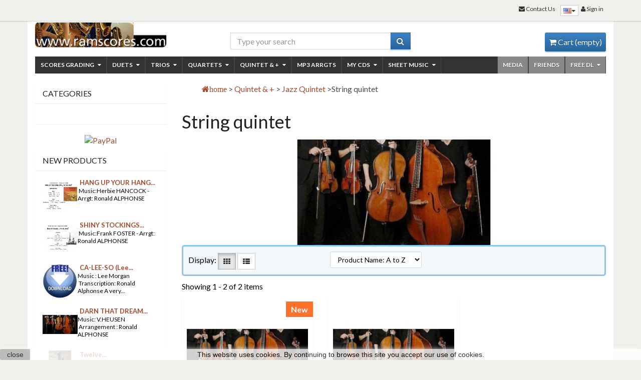

--- FILE ---
content_type: text/html; charset=utf-8
request_url: https://ramscores.com/en/84-string-quintet
body_size: 11519
content:
<!DOCTYPE html> <!--[if lt IE 7]><html class="no-js lt-ie9 lt-ie8 lt-ie7 " lang="en-us"><![endif]--> <!--[if IE 7]><html class="no-js lt-ie9 lt-ie8 ie7" lang="en-us"><![endif]--> <!--[if IE 8]><html class="no-js lt-ie9 ie8" lang="en-us"><![endif]--> <!--[if gt IE 8]><html class="no-js ie9" lang="en-us"><![endif]--><html lang="en-us"><head>   <meta charset="utf-8"><meta name="viewport" content="width=device-width, minimum-scale=0.25, maximum-scale=1.6, initial-scale=1.0" /><meta name="apple-mobile-web-app-capable" content="yes" /><meta http-equiv="X-UA-Compatible" content="IE=edge" /><title>String quintet - www.ramscores.com</title>  <meta name="generator" content="PrestaShop" /><meta name="robots" content="index,follow" /><link rel="icon" type="image/vnd.microsoft.icon" href="https://ramscores.com/img/favicon.ico?1621512922" /><link rel="shortcut icon" type="image/x-icon" href="https://ramscores.com/img/favicon.ico?1621512922" />  <link href="https://ramscores.com/themes/canvastheme/cache/v_111_e960c8304b8c1b408b2fd6962e65bf8c_all.css" rel="stylesheet" type="text/css" media="all" /><link rel="stylesheet" type="text/css" href="https://fonts.googleapis.com/css?family=Lato:,700"><style>.closeFontAwesome:before {
        content: "\f00d";
        font-family: "FontAwesome";
        display: inline-block;
        font-size: 23px;
        line-height: 23px;
        color: #1100FF;
        padding-right: 15px;
        cursor: pointer;
    }

    .closeButtonNormal {
     display: block; 
        text-align: center;
        padding: 2px 5px;
        border-radius: 2px;
        color: #000000;
        background: #B0B0B0;
        cursor: pointer;
    }

    #cookieNotice p {
        margin: 0px;
        padding: 0px;
    }


    #cookieNoticeContent {
    
        
    }</style><div id="cookieNotice" style=" width: 100%; position: fixed; bottom:0px; box-shadow: 0px 0 10px 0 #FFFFFF; background: #000000; z-index: 9999; font-size: 14px; line-height: 1.3em; font-family: arial; left: 0px; text-align:center; color:#FFF; opacity: 0.8 "><div id="cookieNoticeContent" style="position:relative; margin:auto; width:100%; display:block;"><table style="width:100%;"><tr><td style="width:80px; vertical-align:middle; padding-right:20px; text-align:left;"> <span class="closeButtonNormal" onclick="closeUeNotify()">close</span></td><td style="text-align:center;"><p><span style="color: #010101;">This website uses cookies. By continuing to browse this site you accept our use of cookies.<br /></span></p></td></tr><tr></tr></table></div></div> <!--[if lt IE 9]> <script src="https://ramscores.com/themes/canvastheme/js/html5shiv.js"></script> <script src="https://ramscores.com/themes/canvastheme/js/respond.min.js"></script> <![endif]--></head><body id="category" class="category category-84 category-string-quintet hide-right-column lang_en ps16"><div id="js-outer-wrap"><div class="wrap" id="js-wrap"><div id="page" class="container"><div id="mobile-header" class="visible-xs visible-sm"> <a class="clearfix mobile-logo" href="https://ramscores.com/" title="www.ramscores.com"> <img src="https://ramscores.com/img/wwwramscorescom-logo-1435222066.jpg" alt="www.ramscores.com" height="60"/> </a><div class="container mobile-header-container"><div class="btn-group btn-group-sm btn-group-justified" id="js-wrap-mobile-btn"> <a class="btn" href="#" data-toggle="offcanvas" data-direction="left" data-target="#js-main-nav-wrap"><span class="fa fa-align-justify"></span> Menu</a> <a class="btn" data-toggle="collapse" href="#search-mobile"><span class="fa fa-search"></span></a> <a href="https://ramscores.com/en/my-account" class="btn" rel="nofollow"><i class="fa fa-user"></i></a><a href="#" class="btn" data-toggle="offcanvas" data-direction="right" data-target="#cart_block" id="cart-btn-mobile"><span class="fa fa-shopping-cart"></span><span class="badge m_ajax_cart_quantity">0</span></a></div><form class="collapse search-mobile" method="get" action="https://ramscores.com/en/search" role="search" id="search-mobile"><div class="input-group"> <input type="hidden" name="controller" value="search" /> <input type="hidden" name="orderby" value="position" /> <input type="hidden" name="orderway" value="desc" /> <input class="form-control" type="search" name="search_query" value="" /> <span class="input-group-btn"><button type="submit" class="btn"><span class="fa fa-search"></span></button> </span></div></form></div></div> <header id="header" class="row no-topbar"><div class="col-sm-3 hidden-xs hidden-sm"> <a id="header_logo" href="https://ramscores.com/" title="www.ramscores.com"> <img class="img-responsive" src="https://ramscores.com/img/wwwramscorescom-logo-1435222066.jpg" alt="www.ramscores.com"/> </a></div><div id="header_middle" class="col-sm-4 col-sm-offset-1 hidden-xs hidden-sm header-bloc"><div id="search_block_top"><form method="get" action="https://ramscores.com/en/search" id="searchbox"><div class="input-group"> <input type="hidden" name="controller" value="search" /> <input type="hidden" name="orderby" value="position" /> <input type="hidden" name="orderway" value="desc" /> <input class="form-control" type="search" name="search_query" value="" placeholder="Type your search"/> <span class="input-group-btn"><button type="submit" class="btn btn-simple"><span class="fa fa-search"></span></button> </span></div></form></div></div><div id="header_right" class="col-sm-4 hidden-xs hidden-sm header-bloc"><div id="header_user" class="pull-right"><div id="header_nav"><div id="shopping_cart" class="shopping_cart"> <a href="https://ramscores.com/en/order" title="View my shopping cart" rel="nofollow" class="clearfix"><span class="fa fa-shopping-cart"></span> Cart <span class="ajax_cart_quantity hidden">0</span> <span class="ajax_cart_product_txt hidden">Product</span> <span class="ajax_cart_product_txt_s hidden">Products</span> <span class="ajax_cart_total hidden"> </span> <span class="ajax_cart_no_product">(empty)</span> </a></div></div></div></div><div id="cart_block" class="cart_block block exclusive js-cart_block js-offcanvas"><div class="block_content"><div id="cart_block_list" class="cart_block_list"><p class="cart_block_no_products"> No products</p><div class="cart-prices"><div class="cart-prices-line first-line"> <span class="price cart_block_shipping_cost ajax_cart_shipping_cost pull-right unvisible"> To be determined </span> <span class="unvisible"> Shipping </span></div><div class="cart-prices-line last-line"> <span class="price cart_block_total ajax_block_cart_total pull-right">0,00 €</span> <span>Total</span></div></div><p class="cart-buttons"> <a id="button_order_cart" class="btn btn-block btn-attention" href="https://ramscores.com/en/order" title="Check out" rel="nofollow"> Check out </a></p></div></div></div><div class="modal fade" id="layer_cart" tabindex="-1" role="dialog" aria-hidden="true"><div class="modal-dialog modal-lg"><div class="clearfix modal-content"><div class="layer_cart_product"><div class="modal-header"> <button type="button" class="close" data-dismiss="modal"><span aria-hidden="true">&times;</span></button><h3 class="modal-title text-success"> <span class="fa fa-check"></span> Product successfully added to your shopping cart</h3></div><div class="modal-body clearfix"><div class="layer_cart_product_info media col-xs-12 col-md-6"><div class="product-image-container layer_cart_img pull-left"></div><div class="media-body"> <span id="layer_cart_product_title" class="product-name media-heading"></span> <span id="layer_cart_product_attributes"></span><div> <strong class="dark">Quantity</strong> <span id="layer_cart_product_quantity"></span></div><div> <strong class="dark">Total</strong> <span id="layer_cart_product_price"></span></div></div></div><div class="layer_cart_cart col-xs-12 col-md-6"><h3 class="mg0"> <span class="ajax_cart_product_txt_s hidden"> There are <span class="ajax_cart_quantity">0</span> items in your cart. </span> <span class="ajax_cart_product_txt "> There is 1 item in your cart. </span></h3><div class="layer_cart_row"> <strong class="dark"> Total products (tax incl.) </strong> <span class="ajax_block_products_total"> </span></div><div class="layer_cart_row"> <strong class="dark unvisible"> Total shipping&nbsp;(tax excl.) </strong> <span class="ajax_cart_shipping_cost unvisible"> To be determined </span></div><div class="layer_cart_row"> <strong class="dark"> Total (tax incl.) </strong> <span class="ajax_block_cart_total"> </span></div></div><div class="crossseling col-md-12"></div></div><div class="modal-footer"><div class="button-container"> <span class="continue btn btn-soft xs-block button exclusive-medium" data-dismiss="modal" title="Continue shopping"> <span> <span class="fa fa-chevron-left"></span> Continue shopping </span> </span> <a class="btn btn-attention xs-block button button-medium" href="https://ramscores.com/en/order" title="Proceed to checkout" rel="nofollow"> <span> Proceed to checkout <span class="fa fa-chevron-right"></span> </span> </a></div></div></div></div></div><div class="layer_cart_overlay"></div></div> </header><div class="menu-container js-offcanvas" id="js-main-nav-wrap"> <nav class="nav-bg menu" id="js-main-nav" role="navigation"><ul class="pr-nav list-unstyled clearfix"><li> <a href="#" class="js-close-offcanvas visible-xs visible-sm nav-item" data-target="#js-main-nav-wrap">&times; Close</a></li><li class="with-ul"><a class="nav-item" href="https://ramscores.com/en/37-scores-grading">Scores grading <span class="fa fa-caret-down navicon"></span></a><ul class="subnav-container"><li class="with-ul"><a class="nav-item" href="https://ramscores.com/en/38-niveau-1">Grades <span class="fa fa-caret-down navicon"></span></a><ul class="subnav-container"><li class=""><a class="nav-item" href="https://ramscores.com/en/39-beginner-1">beginner (1)</a></li><li class=""><a class="nav-item" href="https://ramscores.com/en/40-easy-2-3">easy (2-3)</a></li><li class=""><a class="nav-item" href="https://ramscores.com/en/41-intermediate-4-6">intermediate (4-6)</a></li><li class=""><a class="nav-item" href="https://ramscores.com/en/42-superior-7-9">superior (7-9)</a></li><li class=""><a class="nav-item" href="https://ramscores.com/en/43-difficult-10">difficult (10)</a></li></ul></li><li class="with-ul"><a class="nav-item" href="https://ramscores.com/en/44-styles">Styles <span class="fa fa-caret-down navicon"></span></a><ul class="subnav-container"><li class=""><a class="nav-item" href="https://ramscores.com/en/62-song">Song</a></li><li class=""><a class="nav-item" href="https://ramscores.com/en/45-jazz">Jazz</a></li><li class=""><a class="nav-item" href="https://ramscores.com/en/73-groove">Groove</a></li><li class=""><a class="nav-item" href="https://ramscores.com/en/74-latin">Latin</a></li><li class=""><a class="nav-item" href="https://ramscores.com/en/46-classical-music">Classical music</a></li><li class=""><a class="nav-item" href="https://ramscores.com/en/48-soundtracks">Soundtracks</a></li><li class=""><a class="nav-item" href="https://ramscores.com/en/107-christmas">Christmas</a></li></ul></li></ul></li><li class="with-ul"><a class="nav-item" href="https://ramscores.com/en/9--duets"> Duets <span class="fa fa-caret-down navicon"></span></a><ul class="subnav-container"><li class="with-ul"><a class="nav-item" href="https://ramscores.com/en/16-duets-for-saxes">Duets For saxes <span class="fa fa-caret-down navicon"></span></a><ul class="subnav-container"><li class=""><a class="nav-item" href="https://ramscores.com/en/59-as-as-sax-duo">AS-AS</a></li><li class=""><a class="nav-item" href="https://ramscores.com/en/61-ts-as">TS-AS</a></li></ul></li><li class="with-ul"><a class="nav-item" href="https://ramscores.com/en/92-duets-for-clarinets">Duets For clarinets <span class="fa fa-caret-down navicon"></span></a><ul class="subnav-container"><li class=""><a class="nav-item" href="https://ramscores.com/en/105-duo-clarinet-arrangements">Duo Clarinet Arrangements</a></li><li class=""><a class="nav-item" href="https://ramscores.com/en/106-compositions">Compositions</a></li></ul></li><li class=""><a class="nav-item" href="https://ramscores.com/en/23-any-instrument-duet-woodwind">Any instrument duet ( woodwind)</a></li><li class="with-ul"><a class="nav-item" href="https://ramscores.com/en/142-strings-duets">Strings duets &nbsp; <span class="fa fa-caret-down navicon"></span></a><ul class="subnav-container"><li class=""><a class="nav-item" href="https://ramscores.com/en/143-violins-duet">Violins Duet</a></li><li class=""><a class="nav-item" href="https://ramscores.com/en/144-violin-cello">Violin- cello</a></li><li class=""><a class="nav-item" href="https://ramscores.com/en/145-two-celli">Two celli</a></li></ul></li></ul></li><li class="with-ul"><a class="nav-item" href="https://ramscores.com/en/10-trios">Trios <span class="fa fa-caret-down navicon"></span></a><ul class="subnav-container"><li class="with-ul"><a class="nav-item" href="https://ramscores.com/en/18-saxes-trios">Saxes trios <span class="fa fa-caret-down navicon"></span></a><ul class="subnav-container"><li class=""><a class="nav-item" href="https://ramscores.com/en/70-sax-trios-arrangements">Sax Trios Arrangements</a></li><li class=""><a class="nav-item" href="https://ramscores.com/en/71-sax-trios-adaptations">Sax trios Adaptations</a></li><li class=""><a class="nav-item" href="https://ramscores.com/en/104-sax-trios-compositions">Sax Trios Compositions</a></li></ul></li><li class=""><a class="nav-item" href="https://ramscores.com/en/99-clarinet-trio-arrangements">Clarinet trio arrangements</a></li><li class=""><a class="nav-item" href="https://ramscores.com/en/102-premium-cheap-flute-trio-arrangements">Premium Cheap Flute Trio Arrangements</a></li></ul></li><li class="with-ul"><a class="nav-item" href="https://ramscores.com/en/11-quartets">Quartets <span class="fa fa-caret-down navicon"></span></a><ul class="subnav-container"><li class="with-ul"><a class="nav-item" href="https://ramscores.com/en/32-saxes-quartet">Saxes quartet <span class="fa fa-caret-down navicon"></span></a><ul class="subnav-container"><li class=""><a class="nav-item" href="https://ramscores.com/en/33-premium-cheap-sax-quartet-arrangements">Premium Cheap Sax quartet arrangements</a></li><li class=""><a class="nav-item" href="https://ramscores.com/en/34-compositions-for-sax-quartets-">Compositions for sax quartets </a></li><li class=""><a class="nav-item" href="https://ramscores.com/en/35-adaptations-for-sax-quartets">Adaptations for sax quartets</a></li></ul></li><li class=""><a class="nav-item" href="https://ramscores.com/en/94-clarinet-quartets">Clarinet quartets</a></li><li class=""><a class="nav-item" href="https://ramscores.com/en/121-flute-quartets-music-sheet-and-pdf-arrangements">Flute quartets Music sheet and pdf Arrangements</a></li><li class=""><a class="nav-item" href="https://ramscores.com/en/36--string-quartet"> String quartet</a></li></ul></li><li class="with-ul"><a class="nav-item" href="https://ramscores.com/en/28-quintet-and-more">Quintet & + <span class="fa fa-caret-down navicon"></span></a><ul class="subnav-container"><li class="with-ul"><a class="nav-item" href="https://ramscores.com/en/124-jazz-quintet">Jazz Quintet <span class="fa fa-caret-down navicon"></span></a><ul class="subnav-container"><li class=""><a class="nav-item" href="https://ramscores.com/en/66-saxes-quintet">Saxes quintet</a></li><li class=""><a class="nav-item" href="https://ramscores.com/en/101-clarinet-quintet">Clarinet quintet</a></li><li class="sfHoverForce "><a class="nav-item" href="https://ramscores.com/en/84-string-quintet">String quintet</a></li></ul></li><li class="with-ul"><a class="nav-item" href="https://ramscores.com/en/125-jazz-sextet">Jazz Sextet <span class="fa fa-caret-down navicon"></span></a><ul class="subnav-container"><li class=""><a class="nav-item" href="https://ramscores.com/en/100-saxophone-sextet-music-jazz-arrangements">Saxophone sextet music Jazz Arrangements</a></li></ul></li><li class="with-ul"><a class="nav-item" href="https://ramscores.com/en/126-bands">BANDS <span class="fa fa-caret-down navicon"></span></a><ul class="subnav-container"><li class="with-ul"><a class="nav-item" href="https://ramscores.com/en/127-jazz-combo-charts">Jazz Combo Charts <span class="fa fa-caret-down navicon"></span></a><ul class="subnav-container"><li class=""><a class="nav-item" href="https://ramscores.com/en/128-8tet-instrumental-combo">8tet Instrumental Combo</a></li><li class=""><a class="nav-item" href="https://ramscores.com/en/146-8tet-jazz-with-vocal">8tet Jazz with vocal</a></li><li class=""><a class="nav-item" href="https://ramscores.com/en/129-10tet-combo-scores">10tet Combo scores</a></li></ul></li><li class=""><a class="nav-item" href="https://ramscores.com/en/112-other-band">Other band</a></li></ul></li></ul></li><li class=""><a class="nav-item" href="https://ramscores.com/en/5-mp3-arrangements">MP3 arrgts</a></li><li class="with-ul"><a class="nav-item" href="https://ramscores.com/en/15-cd-ronald-alphonse">My CDs <span class="fa fa-caret-down navicon"></span></a><ul class="subnav-container"><li class="with-ul"><a class="nav-item" href="https://ramscores.com/en/26-melodic-lines">Melodic Lines <span class="fa fa-caret-down navicon"></span></a><ul class="subnav-container"><li class=""><a class="nav-item" href="https://ramscores.com/en/90-physical-cd">Physical CD</a></li><li class=""><a class="nav-item" href="https://ramscores.com/en/91-audio-tracks">audio tracks</a></li><li class=""><a class="nav-item" href="https://ramscores.com/en/117-dematerialized-cd"> Dematerialized CD</a></li></ul></li><li class="with-ul"><a class="nav-item" href="https://ramscores.com/en/25-moods-of-thelonious">Moods of Thelonious <span class="fa fa-caret-down navicon"></span></a><ul class="subnav-container"><li class=""><a class="nav-item" href="https://ramscores.com/en/65-physical-cd">Physical CD</a></li><li class=""><a class="nav-item" href="https://ramscores.com/en/118-dematerialized-cd"> Dematerialized CD</a></li><li class=""><a class="nav-item" href="https://ramscores.com/en/64-audio-tracks">Audio tracks</a></li></ul></li><li class="with-ul"><a class="nav-item" href="https://ramscores.com/en/24-summertime">Summertime <span class="fa fa-caret-down navicon"></span></a><ul class="subnav-container"><li class=""><a class="nav-item" href="https://ramscores.com/en/119-audios-tracks">Audios Tracks</a></li><li class=""><a class="nav-item" href="https://ramscores.com/en/120-dematerialized-cd">Dematerialized CD</a></li></ul></li></ul></li><li class="with-ul"><a class="nav-item" href="https://ramscores.com/en/12-sheet-music">Sheet music <span class="fa fa-caret-down navicon"></span></a><ul class="subnav-container"><li class=""><a class="nav-item" href="https://ramscores.com/en/147-book">book</a></li><li class=""><a class="nav-item" href="https://ramscores.com/en/103-compositions">Compositions</a></li><li class="with-ul"><a class="nav-item" href="https://ramscores.com/en/22-original-studies">Original studies <span class="fa fa-caret-down navicon"></span></a><ul class="subnav-container"><li class="with-ul"><a class="nav-item" href="https://ramscores.com/en/75-level-beginner">Level beginner <span class="fa fa-caret-down navicon"></span></a><ul class="subnav-container"><li class=""><a class="nav-item" href="https://ramscores.com/en/80-c-instruments">C </a></li><li class=""><a class="nav-item" href="https://ramscores.com/en/81-eb-instruments">Eb </a></li><li class=""><a class="nav-item" href="https://ramscores.com/en/82-bb-clarinet-sheet-music-easy">Bb clarinet sheet music easy</a></li><li class=""><a class="nav-item" href="https://ramscores.com/en/83-bb-low-register-clarinet-sheet-music-easy">Bb low register - clarinet sheet music easy</a></li></ul></li><li class="with-ul"><a class="nav-item" href="https://ramscores.com/en/85-level-easy">Level easy <span class="fa fa-caret-down navicon"></span></a><ul class="subnav-container"><li class=""><a class="nav-item" href="https://ramscores.com/en/86-c-instruments">C</a></li><li class=""><a class="nav-item" href="https://ramscores.com/en/97-c-high-register">C high register</a></li><li class=""><a class="nav-item" href="https://ramscores.com/en/87-eb-instruments">Eb</a></li><li class=""><a class="nav-item" href="https://ramscores.com/en/88-b-flat-instruments">Bb</a></li><li class=""><a class="nav-item" href="https://ramscores.com/en/95-bb-low-register">Bb low register</a></li></ul></li><li class="with-ul"><a class="nav-item" href="https://ramscores.com/en/76-intermediate">intermediate <span class="fa fa-caret-down navicon"></span></a><ul class="subnav-container"><li class=""><a class="nav-item" href="https://ramscores.com/en/77-c-instruments">C </a></li><li class=""><a class="nav-item" href="https://ramscores.com/en/96-c-high-register">C high register</a></li><li class=""><a class="nav-item" href="https://ramscores.com/en/78-eb-instruments">Eb </a></li><li class=""><a class="nav-item" href="https://ramscores.com/en/79-bb-instruments">Bb </a></li><li class=""><a class="nav-item" href="https://ramscores.com/en/98-sib-high-register">Bb high register</a></li><li class=""><a class="nav-item" href="https://ramscores.com/en/89-b-flat-low-register">Bb low register</a></li></ul></li></ul></li><li class="with-ul"><a class="nav-item" href="https://ramscores.com/en/27-sheet-music">Various <span class="fa fa-caret-down navicon"></span></a><ul class="subnav-container"><li class=""><a class="nav-item" href="https://ramscores.com/en/57-eb-instruments">Eb</a></li><li class=""><a class="nav-item" href="https://ramscores.com/en/56-b-flat-version">Bb</a></li></ul></li><li class="with-ul"><a class="nav-item" href="https://ramscores.com/en/13-transcripts">Transcripts <span class="fa fa-caret-down navicon"></span></a><ul class="subnav-container"><li class="with-ul"><a class="nav-item" href="https://ramscores.com/en/115-solos">Solos <span class="fa fa-caret-down navicon"></span></a><ul class="subnav-container"><li class=""><a class="nav-item" href="https://ramscores.com/en/54-c-instruments">C</a></li><li class=""><a class="nav-item" href="https://ramscores.com/en/53-eb-version">Eb</a></li><li class=""><a class="nav-item" href="https://ramscores.com/en/51-b-flat-version">Bb</a></li><li class=""><a class="nav-item" href="https://ramscores.com/en/52-b-flat-low-register">Bb low register</a></li></ul></li><li class=""><a class="nav-item" href="https://ramscores.com/en/114-themes">Themes</a></li></ul></li><li class=""><a class="nav-item" href="https://ramscores.com/en/50-backing">Backing</a></li></ul></li><li class="with-ul"><a class="nav-item" href="https://ramscores.com/en/110-free-dl">Free DL <span class="fa fa-caret-down navicon"></span></a><ul class="subnav-container"><li class=""><a class="nav-item" href="https://ramscores.com/en/123-saxophone">Saxophone</a></li><li class=""><a class="nav-item" href="https://ramscores.com/en/122-compositions">Compositions</a></li><li class=""><a class="nav-item" href="https://ramscores.com/en/111-solos-and-transcript">Solos and transcript</a></li><li class=""><a class="nav-item" href="https://ramscores.com/en/130-for-woodwind-doublers">For woodwind doublers</a></li><li class=""><a class="nav-item" href="https://ramscores.com/en/131-for-beginners">For beginners</a></li></ul></li><li class=""><a class="nav-item" href="https://ramscores.com/en/109-friends">Friends</a></li><li><a class="nav-item" href="https://ramscores.com/en/content/10-media">Media</a></li></ul> </nav></div><div></div> <section id="columns" class="row"><div id="center_column" class="center_left"><div class="breadcrumb clearfix"><ol class="breadcrumb" itemscope itemtype="http://schema.org/BreadcrumbList"><li itemprop="itemListElement" itemscope itemtype="http://schema.org/ListItem"><a class="home" href="https://ramscores.com/" title="Return to Home" itemprop="item"> <span itemprop="name"> <i class="fa fa-home">home</i></a> </span><meta itemprop="position" content="1" /></li> <span class="navigation-pipe" >&gt;</span> <span class="navigation_page"><li itemprop="itemListElement" itemscope itemtype="http://schema.org/ListItem"> <a itemprop="item" href="https://ramscores.com/en/28-quintet-and-more" title="Quintet &amp; +" > <span itemprop="name">Quintet &amp; + </span> </a><meta itemprop="position" content="2" /></li> <span class="navigation-pipe">></span><li itemprop="itemListElement" itemscope itemtype="http://schema.org/ListItem"> <a itemprop="item" href="https://ramscores.com/en/124-jazz-quintet" title="Jazz Quintet" > <span itemprop="name">Jazz Quintet </span> </a><meta itemprop="position" content="2" /></li> <span class="navigation-pipe">></span>String quintet </span></div><h1> String quintet</h1><div class="align_center"><div data-src="https://ramscores.com/c/84-category_default/string-quintet.jpg" data-alt="String quintet" class="js-cat-img" dataid="categoryImage"></div></div><div class="content_sortPagiBar"><div class="sortPagiBar"><div class="row"><div class="col-sm-4"><div class="view_options"> <span>Display: </span> <a data-product-display="grid_display" class="js-change-product-display btn btn-sm btn-default js-grid_display" href="#" rel="nofollow" title="Grid"> <span class="fa fa-th"></span> </a> <a data-product-display="list_display" class="js-change-product-display btn btn-sm btn-default js-list_display" href="#" rel="nofollow" title="List"> <span class="fa fa-th-list"></span> </a></div></div><div class="col-sm-3"><form id="productsSortForm" action="https://ramscores.com/en/84-string-quintet" class="productsSortForm form-horizontal"><div class="select"> <select id="selectPrductSort" class="selectProductSort form-control input-sm"><option value="name:asc" selected="selected"> Sort by</option><option value="price:asc" >Price: Lowest first</option><option value="price:desc" >Price: Highest first</option><option value="name:asc" selected="selected">Product Name: A to Z</option><option value="name:desc" >Product Name: Z to A</option><option value="quantity:desc" >In stock</option><option value="reference:asc" >Reference: Lowest first</option><option value="reference:desc" >Reference: Highest first</option> </select></div></form></div></div></div><div class="row"><div class="clearfix"><div class="product-count col-sm-4"> Showing 1 - 2 of 2 items</div><div id="pagination" class="pagination clearfix col-sm-8"></div></div></div></div><div class="row grid_display" id="js-product-list-wrap"><ul id="product_list" class="product_list list-unstyled clearfix pos-rel js-product-list"><li class="ajax_block_product first_item item clearfix" > <article class="product-container clearfix pos-rel"><div class="product-image-container"> <a href="https://ramscores.com/en/string-quintet/490-jazz-strings.html" class="product_img_link clearfix" title="DARN THAT DREAM (strings quintet) "><div data-src="https://ramscores.com/1278-large/jazz-strings.jpg" data-alt="DES PAS SUR LA NEIGE (strings)" class="js-pdt-list-img"></div> <noscript> <img src="https://ramscores.com/1278-home_default/jazz-strings.jpg" alt="DES PAS SUR LA NEIGE (strings)" width="250" height="250"/> </noscript> </a><div class="pdt-badges"> <span class="new">New</span></div></div><div class="js-equal-height clearfix"><div class="left-block"><h2 class="pdtbox-title text-center"> <a href="https://ramscores.com/en/string-quintet/490-jazz-strings.html" title="DARN THAT DREAM (strings quintet) "> DARN THAT DREAM (strings quintet) </a></h2><div class="comments_note avg_total0"><div class="star_content clearfix"><div class="star"></div><div class="star"></div><div class="star"></div><div class="star"></div><div class="star"></div></div> <span class="average_total">0 Review(s)&nbsp;</span></div><p class="product_desc"> Music: V.HEUSEN &nbsp;Arrangement : Ronald ALPHONSE&nbsp;</p></div><div class="right-block"><div class="content_price text-center"> <span class="price pdtbox-price strong"> 14,99 € </span></div><div class="availability text-center"> <span class="btn-xs available-now"><link href="https://schema.org/InStock" /><link href="https://schema.org/InStock" />In Stock </span></div><div class="color-list-container text-center"></div><div class="actions_buttons clearfix"><a class="button lnk_view btn btn-simple" href="https://ramscores.com/en/string-quintet/490-jazz-strings.html" title="View"> <span>Details <i class="fa fa-chevron-right"></i></span> </a> <a class="button ajax_add_to_cart_button exclusive btn btn-addcart" href="https://ramscores.com/en/cart?add=1&amp;id_product=490&amp;token=91d46e63a3e320205a61f4f7395a0993" rel="nofollow" title="Add to cart" data-id-product="490" data-minimal_quantity="1"> <span>Add to cart</span> </a></div></div></div></article></li><li class="ajax_block_product last_item alternate_item clearfix" > <article class="product-container clearfix pos-rel"><div class="product-image-container"> <a href="https://ramscores.com/en/string-quintet/195-des-pas-sur-la-neige-strings-quintet.html" class="product_img_link clearfix" title="DES PAS SUR LA NEIGE (strings)"><div data-src="https://ramscores.com/753-large/des-pas-sur-la-neige-strings-quintet.jpg" data-alt="DES PAS SUR LA NEIGE (strings)" class="js-pdt-list-img"></div> <noscript> <img src="https://ramscores.com/753-home_default/des-pas-sur-la-neige-strings-quintet.jpg" alt="DES PAS SUR LA NEIGE (strings)" width="250" height="250"/> </noscript> </a><div class="pdt-badges"></div></div><div class="js-equal-height clearfix"><div class="left-block"><h2 class="pdtbox-title text-center"> <a href="https://ramscores.com/en/string-quintet/195-des-pas-sur-la-neige-strings-quintet.html" title="DES PAS SUR LA NEIGE (strings)"> DES PAS SUR LA NEIGE (strings) </a></h2><div class="comments_note avg_total0"><div class="star_content clearfix"><div class="star"></div><div class="star"></div><div class="star"></div><div class="star"></div><div class="star"></div></div> <span class="average_total">0 Review(s)&nbsp;</span></div><p class="product_desc"> Music: Claude DEBUSSY- &nbsp;Original arrangement : Ronald ALPHONSE&nbsp;©Sacem copyright</p></div><div class="right-block"><div class="content_price text-center"> <span class="price pdtbox-price strong"> 14,99 € </span></div><div class="availability text-center"> <span class="btn-xs available-now"><link href="https://schema.org/InStock" /><link href="https://schema.org/InStock" />In Stock </span></div><div class="color-list-container text-center"></div><div class="actions_buttons clearfix"><a class="button lnk_view btn btn-simple" href="https://ramscores.com/en/string-quintet/195-des-pas-sur-la-neige-strings-quintet.html" title="View"> <span>Details <i class="fa fa-chevron-right"></i></span> </a> <a class="button ajax_add_to_cart_button exclusive btn btn-addcart" href="https://ramscores.com/en/cart?add=1&amp;id_product=195&amp;token=91d46e63a3e320205a61f4f7395a0993" rel="nofollow" title="Add to cart" data-id-product="195" data-minimal_quantity="1"> <span>Add to cart</span> </a></div></div></div></article></li></ul></div><div class="content_sortPagiBar text-right"><div class="product-count col-sm-4"> Showing 1 - 2 of 2 items</div><div id="pagination_bottom" class="pagination clearfix col-sm-8"></div></div></div><aside id="left_column" class="sidebar"><div id="categories_block_left" class="block"><p class="title_block">Categories</p><div class="block_content"><ul class="list-unstyled js-block_tree"></ul></div></div><div id="paypal-column-block"><p><a href="https://ramscores.com/modules/paypal/about.php" rel="nofollow"><img src="/modules/paypal/views/img/default_logos/default_logo.gif" alt="PayPal" title="Payer par PayPal" style="max-width: 100%" /></a></p></div><div id="new-products_block_right" class="block products_block"><p class="title_block"><a href="https://ramscores.com/en/new-products" title="New products">New products</a></p><div class="block_content"><ul class="media-list product_images clearfix"><li class="media clearfix first_item"> <a href="https://ramscores.com/en/bands/493-hang-up-big-band.html" title="More about HANG UP YOUR HANG UPS (big-band)" class="show"><div class="pull-left"> <img src="https://ramscores.com/1287-medium_default/hang-up-big-band.jpg" alt="HANG UP YOUR HANG UPS (big-band)" class="media-object" width="70"/></div><div class="media-body"><h4 class="media-heading h3 mg0">HANG UP YOUR HANG...</h4></div> </a><p class="small"> &nbsp;Music:Herbie HANCOCK - Arrgt: Ronald ALPHONSE</p></li><li class="media clearfix item"> <a href="https://ramscores.com/en/bands/492-shiny-stockings-big-band.html" title="More about SHINY STOCKINGS (big-band)" class="show"><div class="pull-left"> <img src="https://ramscores.com/1281-medium_default/shiny-stockings-big-band.jpg" alt="SHINY STOCKINGS (big-band)" class="media-object" width="70"/></div><div class="media-body"><h4 class="media-heading h3 mg0">SHINY STOCKINGS...</h4></div> </a><p class="small"> &nbsp;Music:Frank FOSTER - Arrgt: Ronald ALPHONSE</p></li><li class="media clearfix item"> <a href="https://ramscores.com/en/free-dl/491-ca-lee-so-lee-morgan-theme.html" title="More about CA-LEE-SO (Lee Morgan Theme)" class="show"><div class="pull-left"> <img src="https://ramscores.com/1280-medium_default/ca-lee-so-lee-morgan-theme.jpg" alt="CA-LEE-SO (Lee Morgan Theme)" class="media-object" width="70"/></div><div class="media-body"><h4 class="media-heading h3 mg0">CA-LEE-SO (Lee...</h4></div> </a><p class="small"> Music : Lee Morgan &nbsp;Transcription: Ronald Alphonse A very...</p></li><li class="media clearfix item"> <a href="https://ramscores.com/en/string-quintet/490-jazz-strings.html" title="More about DARN THAT DREAM (strings quintet) " class="show"><div class="pull-left"> <img src="https://ramscores.com/1278-medium_default/jazz-strings.jpg" alt="DARN THAT DREAM (strings quintet) " class="media-object" width="70"/></div><div class="media-body"><h4 class="media-heading h3 mg0">DARN THAT DREAM...</h4></div> </a><p class="small"> Music: V.HEUSEN &nbsp;Arrangement : Ronald ALPHONSE&nbsp;</p></li><li class="media clearfix last_item"> <a href="https://ramscores.com/en/jazz/489-easy-clarinet-duet.html" title="More about Twelve progressive originals intermediate duets for Bb clarinet and bass clarinet" class="show"><div class="pull-left"> <img src="https://ramscores.com/1273-medium_default/easy-clarinet-duet.jpg" alt="Twelve progressive originals intermediate duets for Bb clarinet and bass clarinet" class="media-object" width="70"/></div><div class="media-body"><h4 class="media-heading h3 mg0">Twelve...</h4></div> </a><p class="small"> Arrangements:&nbsp;Ramscores.com Twelve progressive originals...</p></li></ul> <a href="https://ramscores.com/en/new-products" title="All new products" class="btn btn-block btn-simple block_action"> All new products <span class="fa fa-chevron-right"></span> </a></div></div>​ <g:ratingbadge merchant_id=134652459 position=INLINE></g:ratingbadge>​ </aside></section></div><div class="container reinsurance_block"><div class="row "><div class="col-xs-6 col-sm-4"><div class="media"><div class="pull-left"> <img src="/modules/prblockreinsurance/views/img/secure-payment.png" alt="Secured payment"/></div><div class="media-body"> <span class="text_reinsurance">Secured payment</span></div></div></div><div class="col-xs-6 col-sm-4"><div class="media"><div class="pull-left"> <img src="/modules/prblockreinsurance/views/img/reinsurance-2-1.jpg" alt="Quick delivery"/></div><div class="media-body"> <span class="text_reinsurance">Quick delivery</span></div></div></div><div class="col-xs-6 col-sm-4"><div class="media"><div class="pull-left"> <img src="/modules/prblockreinsurance/views/img/satisfaction-guaranted.png" alt="Customer satisfaction"/></div><div class="media-body"> <span class="text_reinsurance">Customer satisfaction</span></div></div></div></div></div><footer id="footer" class="container"><div class="panel-group" id="footer_accordion"><div class="row"><div id="social_block" class="col-sm-4"><div class="row"><div id="collapseBlockSocial" class="col-md-12"><ul class="list-inline"><li><a href="https://www.facebook.com/ramscores" class="link-social link-facebook"><span class="fa fa-facebook fa-2x"></span></a></li><li><a href="https://twitter.com/ramscores" class="link-social link-twitter"><span class="fa fa-twitter fa-2x"></span></a></li></ul></div></div></div><div class="clearfix"></div><div class="blockcategories_footer col-3"><h4 class="panel-title title_block"> <a href="#collapseBlockCategory" class="js-rm-toggle"> Categories </a></h4><div id="collapseBlockCategory" class="js-to-collapse"><div class="category_footer"><div class="list"><ul class="list-unstyled list_footer dhtml"><li class=""><div class="clearfix"> <a href="https://ramscores.com/en/37-scores-grading" class="" title="Arrangements in all Jazz styles and listed by difficulty levels from 1 to 10."> Scores grading </a></div></li><li class=""><div class="clearfix"> <a href="https://ramscores.com/en/9--duets" class="" title="Jazz duets arrangements (pdf format)"> Duets </a></div></li><li class=""><div class="clearfix"> <a href="https://ramscores.com/en/10-trios" class="" title="Trios for saxes, clarinets and flutes(format pdf). You are here on the right page to find trio arrangements (saxophone, flute, clarinet)."> Trios </a></div></li><li class=""><div class="clearfix"> <a href="https://ramscores.com/en/11-quartets" class="" title="Sax quartets Arrangements for woodwind quartet (sax, clarinet and flute), pdf format."> Quartets </a></div></li><li class=""><div class="clearfix"> <a href="https://ramscores.com/en/28-quintet-and-more" class="" title="Quinet for saxes, clarinets and flutes(format pdf). You can find Premium and Cheap quintet, sextet and bigger band arrangements (saxophone, flute, clarinet)."> Quintet &amp; + </a></div></li><li class=""><div class="clearfix"> <a href="https://ramscores.com/en/5-mp3-arrangements" class="" title="LISTEN HERE OUR ARRANGEMENTS RECORDED WITH REAL INSTRUMENTS;"> MP3 arrgts </a></div></li><li class=""><div class="clearfix"> <a href="https://ramscores.com/en/15-cd-ronald-alphonse" class="" title=""> My CDs </a></div></li><li class=""><div class="clearfix"> <a href="https://ramscores.com/en/12-sheet-music" class="" title=""> Sheet music </a></div></li><li class=""><div class="clearfix"> <a href="https://ramscores.com/en/109-friends" class="" title="With an average of 35000 views per month,RAMSCORES has a very good visibility on the web. Composers, arrangers ...you can partner with us to deliver your musical works through the shop, and this worldwide.&nbsp;How? .. It&#039;s simple, all is explained here :"> Friends </a></div></li><li class="last"><div class="clearfix"> <a href="https://ramscores.com/en/110-free-dl" class="" title="Free music and resources"> Free DL </a></div></li></ul></div></div></div></div><div class="block myaccount col-3"><h4 class="panel-title title_block"> <a href="#collapseBlockMyAccountFooter" class="js-rm-toggle"> My account </a></h4><div id="collapseBlockMyAccountFooter" class="js-to-collapse block_content"><ul class="list-unstyled list_footer"><li><a href="https://ramscores.com/en/order-history" title="List of my orders" rel="nofollow">My orders</a></li><li><a href="https://ramscores.com/en/order-slip" title="List of my credit slips" rel="nofollow">My credit slips</a></li><li><a href="https://ramscores.com/en/index.php?controller=addresses" title="List of my addresses" rel="nofollow">My addresses</a></li><li><a href="https://ramscores.com/en/identity" title="Manage my personal information" rel="nofollow">My personal info</a></li><li><a href="https://ramscores.com/en/discount" title="List of my vouchers" rel="nofollow">My vouchers</a></li><li><a href="https://ramscores.com/en/?mylogout" title="Sign out" rel="nofollow">Sign out</a></li></ul></div></div><div class="block_various_links col-3" id="block_various_links_footer"><h4 class="panel-title title_block"> <a href="#collapseBlockFooter" class="js-rm-toggle"> Information </a></h4><div id="collapseBlockFooter" class="js-to-collapse"><ul class="list-unstyled list_footer"><li class="item"><a href="https://ramscores.com/en/content/12-how-it-works" title="How it works">How it works</a></li><li class="item"><a href="https://ramscores.com/en/content/3-terms-and-conditions-of-use" title="Terms and conditions of use">Terms and conditions of use</a></li><li class="item"><a href="https://ramscores.com/en/content/8-faq" title="Faq">Faq</a></li><li class="item"><a href="https://ramscores.com/en/content/4-about-us" title="About us">About us</a></li><li class="item"><a href="https://ramscores.com/en/content/2-legal-notice" title="Legal Notice">Legal Notice</a></li><li class="item"><a href="https://ramscores.com/en/content/5-secure-payment" title="Secure payment">Secure payment</a></li><li class="item"><a href="https://ramscores.com/en/content/10-media" title="Media">Media</a></li><li class="item"><a href="https://ramscores.com/en/best-sales" title="Top sellers">Top sellers</a></li><li class="item"><a href="https://ramscores.com/en/new-products" title="New products">New products</a></li></ul></div></div><div id="block_contact_infos" class="col-3"><h4 class="panel-title title_block"> <a href="https://ramscores.com/en/contact-us" title="Contact us">Contact us</a></h4><div id="collapseBlockContactInfos" class="js-to-collapse"><ul class="list-unstyled list_footer"></ul></div></div></div></div> </footer><div class="subfooter container"><div class="row"><div class="col-xs-12 col-sm-6 col-md-6"> <small>Copyright www.ramscores.com &copy; 2026</small></div></div></div></div></div><div class="pos-abs top-abs topbar hidden-xs hidden-sm"><div class="container"><ul class="bloc-topnav clearfix list-inline small"><li class="header_user_info pull-right last"> <a class="login" href="https://ramscores.com/en/my-account" rel="nofollow" title="Login to your customer account"><span class="fa fa-user"></span> Sign in</a></li><li class="languages_block_top pull-right"><div class="btn-group"> <button class="btn btn-default btn-xs dropdown-toggle" type="button" data-toggle="dropdown"> <img src="https://ramscores.com/img/l/1.jpg" alt="en" width="16" height="11" /><span class="caret"></span> </button><ul id="first-languages" class="countries_ul dropdown-menu dropdown-menu-right no-mw"><li> <a href="https://ramscores.com/fr/84-quintet-a-cordes" title="Français (French)"> <img src="https://ramscores.com/img/l/2.jpg" alt="fr" width="16" height="11" /> </a></li><li> <a href="https://ramscores.com/es/84-quinteto-de-cuerdas" title="Español (Spanish)"> <img src="https://ramscores.com/img/l/3.jpg" alt="es" width="16" height="11" /> </a></li><li> <a href="https://ramscores.com/ja/84-string-quintet" title="Japanese"> <img src="https://ramscores.com/img/l/12.jpg" alt="ja" width="16" height="11" /> </a></li></ul></div></li><li id="contact-link" class="pull-right"> <a href="https://ramscores.com/en/contact-us" title="Contact Us"> <span class="fa fa-envelope"></span> Contact Us </a></li></ul></div></div>
<script type="text/javascript">/* <![CDATA[ */;var CUSTOMIZE_TEXTFIELD=1;var FancyboxI18nClose='Close';var FancyboxI18nNext='Next';var FancyboxI18nPrev='Previous';var ajax_allowed=true;var ajax_token='91d46e63a3e320205a61f4f7395a0993';var ajaxsearch=true;var baseDir='https://ramscores.com/';var baseUri='https://ramscores.com/';var base_dir_re='https://ramscores.com/';var contentOnly=false;var customizationIdMessage='Customization #';var delete_txt='Delete';var displayList=false;var freeProductTranslation='Free!';var freeShippingTranslation='Free shipping!';var generated_date=1769377957;var hasDeliveryAddress=false;var id_lang=1;var img_dir='https://ramscores.com/themes/canvastheme/img/';var instantsearch=true;var isGuest=0;var isLogged=0;var isMobile=false;var p_version='1.6';var page_name='category';var priceDisplayMethod=0;var priceDisplayPrecision=2;var quickView=false;var re_size='normal';var re_theme='light';var re_version='1';var remote_ip='18.222.219.27';var removingLinkText='remove this product from my cart';var request='https://ramscores.com/en/84-string-quintet';var roundMode=2;var shippingCostTranslation='Shipping cost';var site_key='6Le6jeUSAAAAAGf8T3eQr3YMkTMJEmO9z-4F83qF';var static_token='91d46e63a3e320205a61f4f7395a0993';var there_is1='Il y a 1 erreur';var toBeDetermined='To be determined';var token='bd350a4d3e481257e27153ae97f1a9fa';var usingSecureMode=true;var whitelist_m='';var whitelisted=false;var wrong_captcha='Captcher erroné.';var wrong_captcha_s_o_d='Une clé secrète de Captcha incorrecte ou une demande de duplication détectée.';/* ]]> */</script><script type="text/javascript" src="https://ramscores.com/themes/canvastheme/cache/v_99_d6c07f4ad6c5bba04ee0cea427924463.js"></script> <script type="text/javascript" src="https://www.google.com/recaptcha/api.js?hl=en"></script> <script type="text/javascript" src="https://www.googletagmanager.com/gtag/js?id=UA-93132848-1"></script> <script type="text/javascript" src="https://platform.twitter.com/widgets.js"></script> <script type="text/javascript" src="https://ramscores.com/themes/canvastheme/js/plugins/modernizr.js"></script> <script type="text/javascript" src="https://apis.google.com/js/platform.js"></script> <script type="text/javascript">/* <![CDATA[ */;window.dataLayer=window.dataLayer||[];function gtag(){dataLayer.push(arguments);}
gtag('js',new Date());gtag('config','UA-93132848-1');;(function(){if("-ms-user-select"in document.documentElement.style&&navigator.userAgent.match(/IEMobile\/10\.0/)){var msViewportStyle=document.createElement("style");msViewportStyle.appendChild(document.createTextNode("@-ms-viewport{width:auto!important}"));document.getElementsByTagName("head")[0].appendChild(msViewportStyle)}})();;function updateFormDatas(){var nb=$('#quantity_wanted').val();var id=$('#idCombination').val();$('.paypal_payment_form input[name=quantity]').val(nb);$('.paypal_payment_form input[name=id_p_attr]').val(id);}$(document).ready(function(){var baseDirPP=baseDir.replace('http:','https:');if($('#in_context_checkout_enabled').val()!=1){$(document).on('click','#payment_paypal_express_checkout',function(){$('#paypal_payment_form_cart').submit();return false;});}var jquery_version=$.fn.jquery.split('.');if(jquery_version[0]>=1&&jquery_version[1]>=7){$('body').on('submit',".paypal_payment_form",function(){updateFormDatas();});}else{$('.paypal_payment_form').live('submit',function(){updateFormDatas();});}function displayExpressCheckoutShortcut(){var id_product=$('input[name="id_product"]').val();var id_product_attribute=$('input[name="id_product_attribute"]').val();$.ajax({type:"GET",url:baseDirPP+'/modules/paypal/express_checkout/ajax.php',data:{get_qty:"1",id_product:id_product,id_product_attribute:id_product_attribute},cache:false,success:function(result){if(result=='1'){$('#container_express_checkout').slideDown();}else{$('#container_express_checkout').slideUp();}return true;}});}$('select[name^="group_"]').change(function(){setTimeout(function(){displayExpressCheckoutShortcut()},500);});$('.color_pick').click(function(){setTimeout(function(){displayExpressCheckoutShortcut()},500);});if($('body#product').length>0){setTimeout(function(){displayExpressCheckoutShortcut()},500);}var modulePath='modules/paypal';var subFolder='/integral_evolution';var fullPath=baseDirPP+modulePath+subFolder;var confirmTimer=false;if($('form[target="hss_iframe"]').length==0){if($('select[name^="group_"]').length>0)displayExpressCheckoutShortcut();return false;}else{checkOrder();}function checkOrder(){if(confirmTimer==false)confirmTimer=setInterval(getOrdersCount,1000);}});;window.types_pdt={"110":"pdt_110","220":"pdt_220","320":"pdt_320","480":"pdt_480","640":"pdt_640","980":"pdt_980"};window.types_cat={"320":"cat_320","480":"cat_480","768":"cat_768","980":"cat_980","1170":"cat_1170"};;(window.gaDevIds=window.gaDevIds||[]).push('d6YPbH');(function(i,s,o,g,r,a,m){i['GoogleAnalyticsObject']=r;i[r]=i[r]||function(){(i[r].q=i[r].q||[]).push(arguments)},i[r].l=1*new Date();a=s.createElement(o),m=s.getElementsByTagName(o)[0];a.async=1;a.src=g;m.parentNode.insertBefore(a,m)})(window,document,'script','//www.google-analytics.com/analytics.js','ga');ga('create','UA-93132848-1','auto');ga('require','ec');;function setcook(){var nazwa='cookie_ue';var wartosc='1';var expire=new Date();expire.setMonth(expire.getMonth()+12);document.cookie=nazwa+"="+escape(wartosc)+";path=/;"+((expire==null)?"":("; expires="+expire.toGMTString()))}
function closeUeNotify(){$('#cookieNotice').animate({bottom:'-200px'},2500,function(){$('#cookieNotice').hide();});setcook();};;$(document).ready(function(){plugins=new Object;plugins.adobe_director=(PluginDetect.getVersion("Shockwave")!=null)?1:0;plugins.adobe_flash=(PluginDetect.getVersion("Flash")!=null)?1:0;plugins.apple_quicktime=(PluginDetect.getVersion("QuickTime")!=null)?1:0;plugins.windows_media=(PluginDetect.getVersion("WindowsMediaPlayer")!=null)?1:0;plugins.sun_java=(PluginDetect.getVersion("java")!=null)?1:0;plugins.real_player=(PluginDetect.getVersion("RealPlayer")!=null)?1:0;navinfo={screen_resolution_x:screen.width,screen_resolution_y:screen.height,screen_color:screen.colorDepth};for(var i in plugins)
navinfo[i]=plugins[i];navinfo.type="navinfo";navinfo.id_guest="946955";navinfo.token="097ad827415de3ff3830448072ab15354457fd63";$.post("https://ramscores.com/en/index.php?controller=statistics",navinfo);});;var time_start;$(window).load(function(){time_start=new Date();});$(window).unload(function(){var time_end=new Date();var pagetime=new Object;pagetime.type="pagetime";pagetime.id_connections="1281303";pagetime.id_page="677";pagetime.time_start="2026-01-25 22:52:37";pagetime.token="642ca25403169019ce71a0f07b3efa179f393255";pagetime.time=time_end-time_start;$.post("https://ramscores.com/en/index.php?controller=statistics",pagetime);});;jQuery(document).ready(function(){var MBG=GoogleAnalyticEnhancedECommerce;MBG.setCurrency('EUR');MBG.add({"id":"490","name":"\"DARN THAT DREAM (strings quintet) \"","category":"\"string-quintet\"","brand":"","variant":"null","type":"virtual","position":"0","quantity":1,"list":"category","url":"https%3A%2F%2Framscores.com%2Fen%2Fstring-quintet%2F490-jazz-strings.html","price":"14.99"},'',true);MBG.add({"id":"195","name":"\"DES PAS SUR LA NEIGE (strings)\"","category":"\"string-quintet\"","brand":"","variant":"null","type":"virtual","position":1,"quantity":1,"list":"category","url":"https%3A%2F%2Framscores.com%2Fen%2Fstring-quintet%2F195-des-pas-sur-la-neige-strings-quintet.html","price":"14.99"},'',true);MBG.addProductClick({"id":"490","name":"\"DARN THAT DREAM (strings quintet) \"","category":"\"string-quintet\"","brand":"","variant":"null","type":"virtual","position":"0","quantity":1,"list":"category","url":"https%3A%2F%2Framscores.com%2Fen%2Fstring-quintet%2F490-jazz-strings.html","price":"14.99"});MBG.addProductClick({"id":"195","name":"\"DES PAS SUR LA NEIGE (strings)\"","category":"\"string-quintet\"","brand":"","variant":"null","type":"virtual","position":1,"quantity":1,"list":"category","url":"https%3A%2F%2Framscores.com%2Fen%2Fstring-quintet%2F195-des-pas-sur-la-neige-strings-quintet.html","price":"14.99"});});;ga('send','pageview');/* ]]> */</script></body></html>

--- FILE ---
content_type: text/html; charset=utf-8
request_url: https://accounts.google.com/o/oauth2/postmessageRelay?parent=https%3A%2F%2Framscores.com&jsh=m%3B%2F_%2Fscs%2Fabc-static%2F_%2Fjs%2Fk%3Dgapi.lb.en.2kN9-TZiXrM.O%2Fd%3D1%2Frs%3DAHpOoo_B4hu0FeWRuWHfxnZ3V0WubwN7Qw%2Fm%3D__features__
body_size: 158
content:
<!DOCTYPE html><html><head><title></title><meta http-equiv="content-type" content="text/html; charset=utf-8"><meta http-equiv="X-UA-Compatible" content="IE=edge"><meta name="viewport" content="width=device-width, initial-scale=1, minimum-scale=1, maximum-scale=1, user-scalable=0"><script src='https://ssl.gstatic.com/accounts/o/2580342461-postmessagerelay.js' nonce="tmejtbDAqIx04jRncTaggA"></script></head><body><script type="text/javascript" src="https://apis.google.com/js/rpc:shindig_random.js?onload=init" nonce="tmejtbDAqIx04jRncTaggA"></script></body></html>